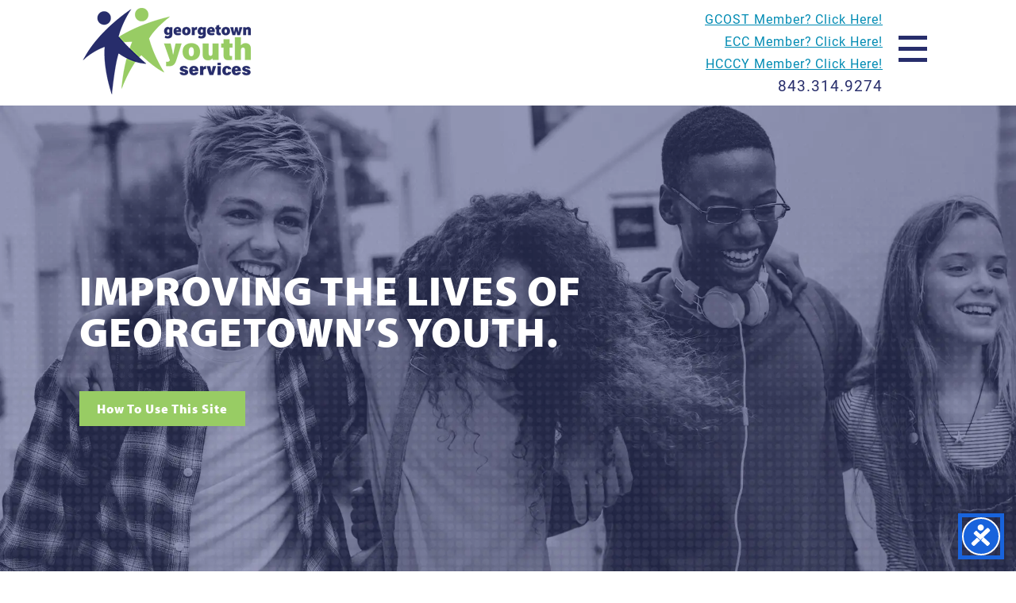

--- FILE ---
content_type: text/css
request_url: https://georgetownyouthservices.org/wp-content/themes/Youth%20Collab/style.css
body_size: 3672
content:
/*
Theme Name: Youth Collaboratives Georgetown by Three Ring Focus
Theme URL: https://ThreeRingFocus.com
Description: Responsive Website by Three Ring Focus
Author: Josh Castro
Author URI: ThreeRingFocus.com
Version: 9.9.9
Tags: Responsive, white, blue, green.
*/

/* 	
-•== DEFAULTS ==•- 
*/

* {
    box-sizing: border-box; /* border thickness & padding included inside box */
    margin: 0;
    padding: 0;
}
body {
    color: #000;
	font-family: roboto, sans-serif;
    font-style: normal;
    font-weight: 400;
    font-size: 16px;
    letter-spacing: .06em;
    text-align: left;
	background-image: url("images/global/bg-main.png");
	background-attachment: fixed;
	background-position: bottom;
	background-repeat: repeat-x;
}
.clear {
    clear: both;
}
input[type="checkbox"] {
    -webkit-appearance: checkbox;
}
input[type="radio"] {
    -webkit-appearance: radio;
    margin-top: 0px;
}
input[type="submit"], input[type="button"] {
    -webkit-appearance: button;
}


/* 	
-•== SCROLL BAR ==•- 
*/

/* Width */
::-webkit-scrollbar {
  width: 10px;
}
/* Track */
::-webkit-scrollbar-track {
  -webkit-box-shadow: inset 0 0 6px rgba(0,0,0,0.3); 
  background: #eee;
}
/* Handle */
::-webkit-scrollbar-thumb {
  -webkit-box-shadow: inset 0 0 6px rgba(0,0,0,0.3); 
  background: #272d6b;
}


/* 	
-•== FONTS ==•- 
*/

h1, h2, h3, h4, h5, h6 {
    margin: 15px 0;
	line-height: 1em;
	font-family: myriad-pro, sans-serif;
	color: #272d6b;
	font-weight: 900;
	text-transform: uppercase;
}
h1 span, h2 span, h3 span, h4 span, h5 span, h6 span {
	color: #98cc64;
	font-size: .7em;
}
h1 {
    font-size: 3.125em;
	margin: 0 0 40px 0;
}
h2 {
    font-size: 2.5em;
	color: #98cc64;
}
h3 {
    font-size: 2em;
}
h4 {
    font-size: 1.5em;
}
h5 {
    font-size: 1em;
}
h6 {
    font-size: .8em;
}
p {
    font-size: 1em;
    line-height: 1.8em;
    margin: 0 0 40px 0;
}
a {
	color: #008bb3;
    text-decoration: none;
    cursor: pointer;
	font-style: normal;
    transition: all .4s ease-in-out;
}
a:hover {
    text-decoration: none;
    color: #444;
}
ul {
    list-style: inside;
    list-style-type: disc;
    padding: 0px 20px;
    font-size: 1em;
    line-height: 1.8em;
    margin: 0 0 40px 0;
}
ol {
    list-style: inside;
    list-style-type: decimal;
    padding: 0px 20px;
    font-size: 1em;
    line-height: 1.8em;
    margin: 0 0 40px 0;
}
li {
    font-size: 1em;
    line-height: 2em;
}
em {
	letter-spacing: .01em;
}
p a, li a {
    text-decoration: underline;
}


/* 	
-•== BUTTONS ==•- 
*/

.button {
	font-family: myriad-pro, sans-serif;
	font-weight: 900;
	display: inline-block;
	padding: 10px 20px;
	text-align: center;
	color: #FFF;
}
.btnBlue {
	border: 2px solid #272d6b;
	background-color: #272d6b;
	color: #fff;
}
.btnBlue:hover {
	background-color: transparent;
	color: #272d6b;
}
.btnGreen {
	border: 2px solid #98cc64;
	background-color: #98cc64;
	color: #fff;
}
.btnGreen:hover {
	background-color: transparent;
	color: #98cc64;
}


/* 	
-•== HEADER ==•- 
*/

.headBar {
	width: 100%;
	padding: 10px 168px 10px 100px;
	background-color: #fff;
	position: relative;
	display: flex;
	justify-content: space-between;
	align-content: center;
}
.logo, .logo a {
    width: 223px;
    height: 109px;
    display: block;
}
.logo {
    background-size: 100%;
    text-indent: -9999px;
}
.logo a {
    background: url("images/global/logo.png");
    background-position: center;
    background-size: cover;
}
.headBar p {
	text-align: right;
	margin: 0 0 0 0;
}
.phoneTop {
    font-size: 1.2em;
}
a.phoneTop {
	color: #272d6b;
	text-decoration: none;
}
a.phoneTop:hover {
	color: #98CC64;
}

/* 	
-•== HOME PAGE ==•- 
*/

.heroSliderMobile {
	display: none;
}
.heroSlider, .heroSliderMobile {
	position: relative;
}
/* Royal Slider */
.rsUni, .rsUni .rsOverflow, .rsUni .rsSlide, .rsUni .rsVideoFrameHolder, .rsUni .rsThumbs {
	background: transparent;
}
.rsUni .rsArrowIcn {
    width: 47px;
    height: 47px;
    margin-left: -24px;
    background: url("images/home/rs-universal_2.png");
    opacity: 1;
}
.rsUni.rsHor .rsArrowLeft .rsArrowIcn {
    background-position: -3px -3px;
}
.rsUni.rsHor .rsArrowLeft .rsArrowIcn:hover {
    background-position: -54px -3px;
}
.rsUni.rsHor .rsArrowRight .rsArrowIcn {
    background-position: -3px -57px;
}
.rsUni.rsHor .rsArrowRight .rsArrowIcn:hover {
    background-position: -54px -57px;
}
.collabSlider .rsUni.rsHor .rsArrowLeft {
    left: -64px;
}
.collabSlider .rsUni.rsHor .rsArrowRight {
    right: -64px;
}
.flexSlide {
	padding: 100px;
	display: flex;
	align-items: center;
	position: absolute;
	top: 0;
	right: 0;
	bottom: 0;
	left: 0;
	z-index: 9;
}
.textSlide {
	max-width: 710px;
}
.textSlide p {
	margin: 0;
	font-family: myriad-pro, sans-serif;
	font-weight: 900;
	color: #98cc64;
	font-size: 1.5em;
}
.textSlide h1 {
	margin: 10px 0 50px 0;
	font-size: 3.25em;
	color: #FFF;
}
/* Main Content */
.mainFlex {
	width: 100%;
	padding-top: 20px;
	display: flex;
	justify-content: space-between;
}
.mainBox {
	width: calc(50% - 10px);
	padding: 160px 100px;
	background-image: url("images/home/bg-1.jpg");
	background-size: cover;
	background-position: center;
	display: flex;
	align-items: center;
}
.mainBox h2 {
	color: #FFF;
}
.mainText {
	width: calc(50% - 10px);
	padding: 100px;
	display: flex;
	align-items: center;
}
/* Second Content*/
.blueBox {
	width: calc(50% - 10px);
	height: 265px;
	position: relative;
	background-size: cover;
	background-position: center;
}
.bg2 {
	background-image: url("images/home/bg-2.jpg");
}
.bg3 {
	background-image: url("images/home/bg-3.jpg");
}
.blueBox h3 {
	margin: 0;
	font-size: 2.75em;
	position: absolute;
	color: #FFF;
	bottom: 30px;
	left: 100px;
    transition: all .4s ease-in-out;
}
.blueBox:hover h3 {
	bottom: 60px;
}
.blueBox a {
	position: absolute;
    display: block;
    top: 0;
    right: 0;
    bottom: 0;
    left: 0;
}
/* Bottom Content */
.collabBox {
	width: 100%;
	padding: 160px 100px 180px 100px;
	display: flex;
	justify-content: space-between;
	align-content: center;
}
.collabText {
	width: 35%;
	/*max-width: 410px;*/
    display: flex;
    text-align: center;
	align-items: center;
    justify-content: center;
}
.collabText h3 {
	font-size: 3em;
}
.collabSlider {
	width: 65%;
	max-width: 1000px;
	display: flex;
}
.serviceBox {
	margin: 0 10px;
	padding: 100px 55px;
	width: 33.33%;
	font-size: 1.2em;
	color: #fff;
	text-transform: uppercase;
	text-align: center;
	font-weight: bold;
}
.sb1 {
	background-color: #6dca42;
}
.sb2 {
	background-color: #f3a32f;
}
.sb3 {
	background-color: #51a2d3;
}
/* Events */
.eventsBox {
	padding: 0 20px 20px 20px;
}

/* 	
-•== PAGES ==•- 
*/

.banner {
    width: 100%;
    height: auto;
}
.banner img {
    width: 100%;
    height: auto;
    display: block;
}
.pageContent {
    max-width: 800px;
	margin: 0 auto;
	padding: 0 20px;
}


/* 	
-•== FOOTER ==•- 
*/

.foot {
    width: 100%;
    padding: 40px 10px 40px 10px;
	color: #FFF;
	text-align: center;
	background: #98cc64;
}
.logoFoot, 
.logoFoot a {
    width: 221px;
    height: 107px;
	display: block;
}
.logoFoot {
	margin: 0 auto 30px auto;
    background-size: 100%;
    text-indent: -9999px;
}
.logoFoot a {
    background: url("images/global/logo-foot.png");
    background-position: center;
    background-size: cover;
}
.foot a {
	color: #FFF;
	text-decoration: none;
    transition: all 0.4s;
}
.foot a:hover {
	color: #272d6b;
}
.foot p {
	margin: 20px 0 0 0;
	padding: 0 10px;
	font-size: .9em;
	opacity: .8;
}
.footNav {
    font-size: 1em;
	font-weight: 400;
}
ul.footNav {
	list-style: none;
	padding: 0;
	margin: 0 0 20px 0;
	text-align: center;
	text-transform: uppercase;
}
.footNav li {
    margin: 0;
    padding: 0 10px;
    line-height: 1em;
	display: inline;
}


/* 	
-•== NEWS/BLOG ==•- 
*/

#thumby {
	padding: 0;
	display: block;
	margin-top: 20px;
	margin-bottom: 10px;
	min-height: 150px;
	background-position: center;
	background-size: cover;
}
#thumby img {
	margin: 0;
	padding: 0;
	width: 100%;
	height: auto;
	display: block;
}
#texty h2 {
	padding: 0;
	margin: 30px 0px 25px 25px;
	text-align: left;
	font-size: 1.5em;
}
#texty p {
	font-size: .9em;
	line-height: 1.5em;
	text-align: left;
	letter-spacing: 1px;
	margin: 0px 0px 15px 25px;
}
#texty h2 a {
	color: #000;
}
#texty p a {
	color: #000;
	text-decoration: none;
}
.spacer {
	width: 100%;
	height: 30px;
}
.split {
	padding: 0;
	width: 70%;
	height: 2px;
	margin: 30px auto;
	background-color: #272d6b;
}
.blog-three {
	float: left;
	width: 30%;
}
.blog-seven {
	float: left;
	width: 70%;
}

/* 	
-•== Gravity Forms ==•- 
*/

.gform_wrapper input, .gform_wrapper select {
    border: 2px solid #333;
    background-color: transparent;
    color: #333;
}
.gform_wrapper textarea {
    border: 2px solid #333;
    background-color: transparent;
    color: #333;
}
.gform_wrapper input:not([type=radio]):not([type=checkbox]):not([type=submit]):not([type=button]):not([type=image]):not([type=file]) {
    padding: 10px 8px;
}
body .gform_wrapper ul li.gfield {
    margin-top: 0 !important;
}
.gform_wrapper li {
    line-height: 0 !important;
}
.gform_footer {
    padding: 0 0 10px;
	text-align: left;
}
.gform_footer input {
    padding: 15px 30px;
	background: #008bb3;
    color: #fff;
    font-weight: 400;
    text-transform: uppercase;
	transition: all .4s ease-in-out;
}
.gform_footer input:hover {
    background: #333;
}
.gform_wrapper .field_sublabel_below .ginput_complex.ginput_container label, .gform_wrapper .field_sublabel_below div[class*=gfield_time_].ginput_container label {
    margin-top: 10px !important;
}
.gform_wrapper .top_label .gfield_label, .gform_wrapper legend.gfield_label {
    margin-top: 15px;
}
.gform_wrapper .top_label div.ginput_container {
    margin-top: 28px;
}
.gform_wrapper textarea.medium {
    margin-top: 28px;
}
.gform_wrapper input::-webkit-input-placeholder, .gform_wrapper textarea::-webkit-input-placeholder { /* Chrome/Opera/Safari */
  color: #333;
}
.gform_wrapper input::-moz-placeholder, .gform_wrapper textarea::-moz-placeholder { /* Firefox 19+ */
  color: #333;
}
.gform_wrapper input:-ms-input-placeholder, .gform_wrapper textarea:-ms-input-placeholder { /* IE 10+ */
  color: #333;
}
.gform_wrapper input:-moz-placeholder, .gform_wrapper textarea:-moz-placeholder { /* Firefox 18- */
  color: #222;
}

/* 	
-•== WORDPRESS FIXES ==•- 
*/

img.alignright {
    float: right;
    margin: 0 0 1em 1em;
}
img.alignleft {
    float: left;
    margin: 0 1em 1em 0;
}
img.aligncenter {
    display: block;
    margin-left: auto;
    margin-right: auto;
}
.alignright {
    float: right;
}
.alignleft {
    float: left;
}
.aligncenter {
    display: block;
    margin-left: auto;
    margin-right: auto;
}

/* 	
-•== RESPONSIVE ELEMENTS ==•- 
*/

.response img {
    width: 100%;
    height: auto;
    display: block;
}
.videoWrapper {
    position: relative;
    padding-bottom: 56.25%; /* 16:9 */
    padding-top: 20px;
    height: 0;
}
.videoWrapper iframe {
    position: absolute;
    top: 0;
    left: 0;
    width: 100%;
    height: 100%;
}
.mapWrapper {
    position: relative;
    padding-bottom: 56.25%;
    padding-top: 30px;
    height: 0;
    overflow: hidden;
}
.mapWrapper iframe, .mapWrapper object, .mapWrapper embed {
    position: absolute;
    top: 0;
    left: 0;
    width: 100%;
    height: 100%;
}

/* 	
-•== RESPONSIVE STYLES ==•- 
*/

.container {
    width: 100%;
    margin: 0;
	padding: 80px 0px;
}
.cent {margin: auto;}
.alpha {float: left;}
.omega {float: right;}
.one {width: 10%;}
.two {width: 20%;}
.three {width: 30%;}
.four {width: 40%;}
.five {width: 50%;}
.six {width: 60%;}
.seven {width: 70%;}
.eight {width: 80%;}
.nine {width: 90%;}
.ten {width: 100%;}
.third {width: 33.333%;}
.two-thirds {width: 66.666%;}
.quarter {width: 25%;}
.three-qtr {width: 75%;}

/* Custom */
@media only screen and (max-width: 1378px) {
	.collabBox {padding: 160px 20px 160px 20px;}
}

/* Monitor Medium | iPad Pro Large Landscape */
@media only screen and (max-width: 1366px) {
}

/* Custom */
@media only screen and (max-width: 1240px) {
	.collabText h3 {font-size: 2em;}
}

/* iPad Pro Landscape */
@media only screen and (max-width: 1112px) {
}

/* iPad & iPad Mini Landscape | iPad Pro Portrait */
@media only screen and (max-width: 1024px) {
	.mainText, .mainBox {padding: 100px 50px;}
	.serviceBox {padding: 100px 10px;}
}

/* Monitor Small */
@media only screen and (max-width: 800px) {
	h1 {font-size: 2em;}
	h2 {font-size: 1.5em;}
	h3 {font-size: 1.125em;}
	h4 {font-size: 1em;}
	h5 {font-size: .813em;}
	h6 {font-size: .625em;}
	
	.headBar {padding: 10px 98px 10px 10px;}
	.phoneTop {right: 88px;}
	.flexSlide {padding: 0 20px;}
	.collabBox {padding: 100px 20px; flex-direction: column; align-items: center;}
	.collabText {width: 100%; max-width: none;}
	.collabText h3 {margin: 0 0 30px 0;}
	.collabSlider {width: 100%;}
}

/* iPhone 8 Plus Landscape | iPad Portrait */
@media only screen and (max-width: 768px) {
	.heroSliderMobile {display: block;}
	.heroSlider {display: none;}
	
	.mainFlex {flex-direction: column;}
	.mainText, .mainBox, .blueBox {width: 100%;}
	.blueBox {margin-bottom: 20px;}
	.blueBox h3 {left: 30px;}
}

/* iPhone 8 Landscape */
@media only screen and (max-width: 667px) {
}

/* Mobile Portrait */
@media only screen and (max-width: 600px) {
	.logo, .logo a {width: 200px; height: 96px;}
}

/* iPhone SE Landscape */
@media only screen and (max-width: 568px) {
	.textSlide p {font-size: 4vw;}
	.textSlide h1 {margin: 10px 0 30px 0; font-size: 6vw;}
	.mainText, .mainBox {padding: 80px 20px;}
	.blueBox {height: 225px;}
	.blueBox h3 {font-size: 2.25em;}
	.logoFoot, .logoFoot a {width: 180px; height: 87px;}
	.headBar p {display: none}
}

@media only screen and (max-width: 499px) {
}
